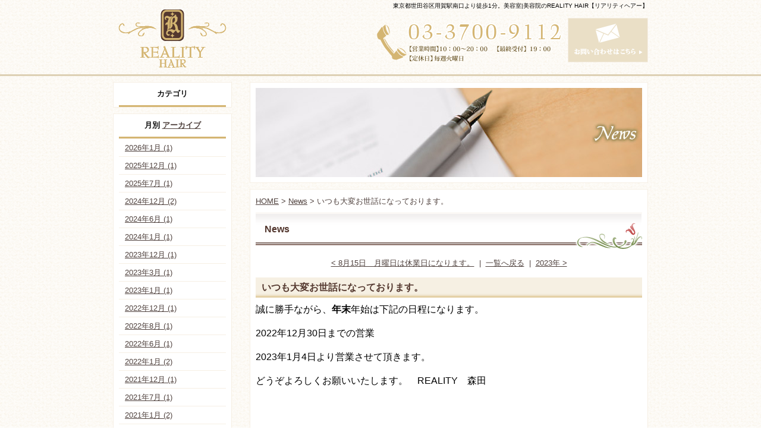

--- FILE ---
content_type: text/html; charset=UTF-8
request_url: http://www.reality-hair.com/news/2022/12/entry_639/
body_size: 17135
content:









<!DOCTYPE html PUBLIC "-//W3C//DTD XHTML 1.0 Strict//EN" "http://www.w3.org/TR/xhtml1/DTD/xhtml1-strict.dtd">
<html xmlns="http://www.w3.org/1999/xhtml" lang="ja" xml:lang="ja">
<head>
<meta http-equiv="Content-Type" content="text/html; charset=utf-8" />
<meta http-equiv="Content-Style-Type" content="text/css" />
<meta http-equiv="Content-Script-Type" content="text/javascript" />

<link rel="alternate" type="application/rss+xml" title="RSS 2.0" href="http://www.reality-hair.com/news/rss.xml" />

<meta name="description" content=" 世田谷区用賀駅南口より徒歩1分の美容室/美容院・大人の癒しを提供するヘアサロンRealityHair（リアリティヘアー）へ。天然ヒアルロン酸トリートメントをベースとしたパーマ、カラー、ヘッドスパトリートメントも好評です。男性のお客様(メンズスタイル)も大歓迎。" />
<meta name="keywords" content="美容院,美容室,用賀,世田谷" />
<title>いつも大変お世話になっております。 News 用賀(世田谷)駅徒歩1分の美容室・美容院｜リアリティヘアー【RealityHair】</title>


<link href="http://www.reality-hair.com/cmn/css/reset.css" rel="stylesheet" type="text/css" media="all" />
<link href="http://www.reality-hair.com/cmn/css/cmn.css" rel="stylesheet" type="text/css" media="all" />
<link href="http://www.reality-hair.com/cmn/css/main_menu.css" rel="stylesheet" type="text/css" media="all" />
<link href="http://www.reality-hair.com/cmn/css/side_menu.css" rel="stylesheet" type="text/css" media="all" />
<link href="http://www.reality-hair.com/mt-static/plugins/LightBoxAdd/css/lightbox.css" rel="stylesheet" type="text/css" media="all" />
<link href="http://www.reality-hair.com/cmn/css/print.css" rel="stylesheet" type="text/css" media="print" />
<link href="http://www.reality-hair.com/cmn/images/icon.ico" rel="shortcut icon" type="image/x-icon" />




<script type="text/javascript" src="http://www.reality-hair.com/cmn/js/mt.js" charset="utf-8"></script>
<script type="text/javascript" src="http://www.reality-hair.com/mt-static/plugins/LightBoxAdd/js/prototype.js" charset="utf-8"></script>
<script type="text/javascript" src="http://www.reality-hair.com/mt-static/plugins/LightBoxAdd/js/scriptaculous.js?load=effects" charset="utf-8"></script>
<script type="text/javascript" src="http://www.reality-hair.com/mt-static/plugins/LightBoxAdd/js/lightbox.js" charset="utf-8"></script>
<script type="text/javascript" src="http://www.reality-hair.com/cmn/js/smoothscroll.js" charset="utf-8"></script>


 

</head>
<body id="anchorTop">
<div id="container">
  
  <div id="header">
  
  <div id="headerTitle">
	<h1>東京都世田谷区用賀駅南口より徒歩1分。美容室|美容院のREALITY HAIR【リアリティヘアー】 </h1>
	<div id="headerAreaSub">
	  <p id="headerAddress"><a href="/inquiry/site/"><img src="/cmn/images/header_inquiry.gif" alt="03-3700-9112 【営業時間】10:00～20:00 【定休日】毎週火曜日 お問い合わせはこちら"></a></p>
	  <div id="headerSearch">
		
	  </div>
	</div>
	<div id="headerAreaLogo">
	  <a href="http://www.reality-hair.com/"><img src="http://www.reality-hair.com/cmn/images/logo.gif" alt=""></a>
	</div>
  </div>
  
</div>




  
  
  <div id="mainBg"><div id="main">
	<ul id="mainMenu">
  
</ul>




	
	<div id="catchArea"><img src="http://www.reality-hair.com/catch_image/upload_images/catch_news.jpg" alt="" id="catch" /></div>
	
		
	<div id="secondArea">
	  <div id="secondAreaBlogParts">

<div id="brogPartsCategory">
  <h3>カテゴリ</h3>
  
</div>




<div id="brogPartsMonthlyArchive">
  <h3>月別 <a href="http://www.reality-hair.com/news/archives.php">アーカイブ</a></h3>
  <ul>

	<li><a href="http://www.reality-hair.com/news/2026/01/">2026&#24180;1&#26376; (1)</a></li>



	<li><a href="http://www.reality-hair.com/news/2025/12/">2025&#24180;12&#26376; (1)</a></li>



	<li><a href="http://www.reality-hair.com/news/2025/07/">2025&#24180;7&#26376; (1)</a></li>



	<li><a href="http://www.reality-hair.com/news/2024/12/">2024&#24180;12&#26376; (2)</a></li>



	<li><a href="http://www.reality-hair.com/news/2024/06/">2024&#24180;6&#26376; (1)</a></li>



	<li><a href="http://www.reality-hair.com/news/2024/01/">2024&#24180;1&#26376; (1)</a></li>



	<li><a href="http://www.reality-hair.com/news/2023/12/">2023&#24180;12&#26376; (1)</a></li>



	<li><a href="http://www.reality-hair.com/news/2023/03/">2023&#24180;3&#26376; (1)</a></li>



	<li><a href="http://www.reality-hair.com/news/2023/01/">2023&#24180;1&#26376; (1)</a></li>



	<li><a href="http://www.reality-hair.com/news/2022/12/">2022&#24180;12&#26376; (1)</a></li>



	<li><a href="http://www.reality-hair.com/news/2022/08/">2022&#24180;8&#26376; (1)</a></li>



	<li><a href="http://www.reality-hair.com/news/2022/06/">2022&#24180;6&#26376; (1)</a></li>



	<li><a href="http://www.reality-hair.com/news/2022/01/">2022&#24180;1&#26376; (2)</a></li>



	<li><a href="http://www.reality-hair.com/news/2021/12/">2021&#24180;12&#26376; (1)</a></li>



	<li><a href="http://www.reality-hair.com/news/2021/07/">2021&#24180;7&#26376; (1)</a></li>



	<li><a href="http://www.reality-hair.com/news/2021/01/">2021&#24180;1&#26376; (2)</a></li>



	<li><a href="http://www.reality-hair.com/news/2020/12/">2020&#24180;12&#26376; (1)</a></li>



	<li><a href="http://www.reality-hair.com/news/2020/11/">2020&#24180;11&#26376; (1)</a></li>



	<li><a href="http://www.reality-hair.com/news/2020/08/">2020&#24180;8&#26376; (1)</a></li>



	<li><a href="http://www.reality-hair.com/news/2020/07/">2020&#24180;7&#26376; (1)</a></li>



	<li><a href="http://www.reality-hair.com/news/2020/04/">2020&#24180;4&#26376; (1)</a></li>



	<li><a href="http://www.reality-hair.com/news/2019/07/">2019&#24180;7&#26376; (1)</a></li>



	<li><a href="http://www.reality-hair.com/news/2018/12/">2018&#24180;12&#26376; (1)</a></li>



	<li><a href="http://www.reality-hair.com/news/2018/07/">2018&#24180;7&#26376; (1)</a></li>



	<li><a href="http://www.reality-hair.com/news/2018/05/">2018&#24180;5&#26376; (1)</a></li>



	<li><a href="http://www.reality-hair.com/news/2018/04/">2018&#24180;4&#26376; (1)</a></li>



	<li><a href="http://www.reality-hair.com/news/2018/01/">2018&#24180;1&#26376; (1)</a></li>



	<li><a href="http://www.reality-hair.com/news/2017/07/">2017&#24180;7&#26376; (1)</a></li>



	<li><a href="http://www.reality-hair.com/news/2016/07/">2016&#24180;7&#26376; (1)</a></li>



	<li><a href="http://www.reality-hair.com/news/2015/12/">2015&#24180;12&#26376; (1)</a></li>



	<li><a href="http://www.reality-hair.com/news/2015/07/">2015&#24180;7&#26376; (1)</a></li>



	<li><a href="http://www.reality-hair.com/news/2015/02/">2015&#24180;2&#26376; (2)</a></li>



	<li><a href="http://www.reality-hair.com/news/2014/12/">2014&#24180;12&#26376; (1)</a></li>



	<li><a href="http://www.reality-hair.com/news/2014/07/">2014&#24180;7&#26376; (2)</a></li>



	<li><a href="http://www.reality-hair.com/news/2014/03/">2014&#24180;3&#26376; (2)</a></li>



	<li><a href="http://www.reality-hair.com/news/2014/01/">2014&#24180;1&#26376; (2)</a></li>



	<li><a href="http://www.reality-hair.com/news/2013/12/">2013&#24180;12&#26376; (1)</a></li>



	<li><a href="http://www.reality-hair.com/news/2013/10/">2013&#24180;10&#26376; (1)</a></li>



	<li><a href="http://www.reality-hair.com/news/2013/07/">2013&#24180;7&#26376; (2)</a></li>



	<li><a href="http://www.reality-hair.com/news/2013/05/">2013&#24180;5&#26376; (4)</a></li>



	<li><a href="http://www.reality-hair.com/news/2013/04/">2013&#24180;4&#26376; (1)</a></li>



	<li><a href="http://www.reality-hair.com/news/2013/01/">2013&#24180;1&#26376; (1)</a></li>



	<li><a href="http://www.reality-hair.com/news/2012/11/">2012&#24180;11&#26376; (1)</a></li>



	<li><a href="http://www.reality-hair.com/news/2012/10/">2012&#24180;10&#26376; (1)</a></li>



	<li><a href="http://www.reality-hair.com/news/2012/07/">2012&#24180;7&#26376; (1)</a></li>



	<li><a href="http://www.reality-hair.com/news/2012/06/">2012&#24180;6&#26376; (1)</a></li>



	<li><a href="http://www.reality-hair.com/news/2012/04/">2012&#24180;4&#26376; (2)</a></li>



	<li><a href="http://www.reality-hair.com/news/2012/03/">2012&#24180;3&#26376; (1)</a></li>



	<li><a href="http://www.reality-hair.com/news/2012/02/">2012&#24180;2&#26376; (1)</a></li>



	<li><a href="http://www.reality-hair.com/news/2012/01/">2012&#24180;1&#26376; (3)</a></li>



	<li><a href="http://www.reality-hair.com/news/2011/12/">2011&#24180;12&#26376; (3)</a></li>



	<li><a href="http://www.reality-hair.com/news/2011/09/">2011&#24180;9&#26376; (1)</a></li>



	<li><a href="http://www.reality-hair.com/news/2011/07/">2011&#24180;7&#26376; (3)</a></li>



	<li><a href="http://www.reality-hair.com/news/2011/05/">2011&#24180;5&#26376; (1)</a></li>



	<li><a href="http://www.reality-hair.com/news/2011/04/">2011&#24180;4&#26376; (1)</a></li>



	<li><a href="http://www.reality-hair.com/news/2011/03/">2011&#24180;3&#26376; (1)</a></li>



	<li><a href="http://www.reality-hair.com/news/2011/02/">2011&#24180;2&#26376; (1)</a></li>

  </ul>
</div>



 


<div id="brogPartsEntry">
  <h3 class="widget-header">最近のエントリー</h3>
  <ul class="widget-list">

	<li class="widget-list-item"><a href="http://www.reality-hair.com/news/2026/01/entry_652/">2026</a></li>



	<li class="widget-list-item"><a href="http://www.reality-hair.com/news/2025/12/entry_650/">2025年　12月30日までの営業です</a></li>



	<li class="widget-list-item"><a href="http://www.reality-hair.com/news/2025/07/entry_649/">おかげさまで19周年になりました</a></li>



	<li class="widget-list-item"><a href="http://www.reality-hair.com/news/2024/12/entry_648/">2025　謹んで新年のご挨拶を申し上げます</a></li>



	<li class="widget-list-item"><a href="http://www.reality-hair.com/news/2024/12/entry_647/">2024年末は30日までの営業になります</a></li>

  </ul>
</div>





</div>


 	  <ul id="sideMenu">
  
  
  <li><a href="/company/" id="sideMenu1">Salon Info</a></li>
  
  
  <li><a href="/concept/" id="sideMenu2">Concept</a></li>
  
  
  <li><a href="/staff/" id="sideMenu3">Staff</a></li>
  
  
  <li><a href="/menu/" id="sideMenu4">Menu</a></li>
  
  
  <li><a href="/recommend/menu/" id="sideMenu5">Recommend Menu</a></li>
  
  
  <li><a href="/item/" id="sideMenu6">Item</a></li>
  
  
  <li><a href="/gallery/" id="sideMenu7">Style Gallery</a></li>
  
  
  <li><a href="/inquiry/site/" id="sideMenu8">Contact</a></li>
  
</ul>

<div id="freeHtml">
  
  <ul class="sideLink">
	<li><a href="/model/" class="model">サロンモデル募集中です</a></li>
	<li><a href="/coupon/" class="coupon">ご新規様限定の<br>お得なクーポン情報をお知らせ</a></li>
	<li><a href="/volunteer/" class="recruit">本気でハゲたくないと思っている男性必読!</a></li>
	<li><a href="/column/" class="column">毛髪の秘密やヘアケア等の情報満載</a></li>
	<li><a href="/healthy/" class="healthy">健康に関するいろんな情報をお届けします</a></li>
	<li><a href="/words/" class="word"> マイケルと日々のあれこれ・・・。</a></li>

</ul>
  
  <div class="sideSalon">
〒158-0096<br>
世田谷区玉川台2-22-20<br>
イイダアネックス2F<br>
Tel. 03-3700-9112<br>
<br>
【営業時間】10:00-20:00<br>
【最終受付】19:00<br>
【定休日】毎週火曜日<br>
<br>
・用賀駅より徒歩1分<br>
・コインパーキング有<br>
・ジョナサン同ビル内2F<br>
・各種クレジット取り扱い<br>
<br>
<img src="/cmn/images/second_area_company_qr.gif" alt="Mobile Site">
</div>
  
</div>







   	</div>
	
	<div id="thirdArea">
	  
	  	  
	</div>
	
	<div id="contents">
	  <div id="categoryBlog">
		<p class="pankuzu"><a href="http://www.reality-hair.com/">HOME</a> &gt; <a href="http://www.reality-hair.com/news/">News</a> &gt; いつも大変お世話になっております。</p>
		
		<h2>News</h2>
		<p class="nextPrevious"><a href="http://www.reality-hair.com/news/2022/08/entry_638/">&lt;&nbsp;8月15日　月曜日は休業日になります。</a>&nbsp;&nbsp;|&nbsp;&nbsp;<a href="http://www.reality-hair.com/news/">一覧へ戻る</a>&nbsp;&nbsp;|&nbsp;&nbsp;<a href="http://www.reality-hair.com/news/2023/01/entry_640/">2023年&nbsp;&gt;</a></p>
		
<h3 id="entry-639">いつも大変お世話になっております。</h3>


<div class="entryBody">
  

  
  <span style="color: rgb(0, 0, 0); font-family: Arial, &quot;Hiragino Kaku Gothic ProN&quot;, sans-serif; font-size: 16px;">誠に勝手ながら、<b>年末</b></span><span style="color: rgb(0, 0, 0); font-family: Arial, &quot;Hiragino Kaku Gothic ProN&quot;, sans-serif; font-size: 16px;">年始は下記の日程になります。</span><div><font color="#000000" face="Arial, Hiragino Kaku Gothic ProN, sans-serif"><span style="font-size: 16px;"><br /></span></font></div><div><font color="#000000" face="Arial, Hiragino Kaku Gothic ProN, sans-serif"><span style="font-size: 16px;">2022年12月30日までの営業</span></font></div><div><font color="#000000" face="Arial, Hiragino Kaku Gothic ProN, sans-serif"><span style="font-size: 16px;"><br /></span></font></div><div><font color="#000000" face="Arial, Hiragino Kaku Gothic ProN, sans-serif"><span style="font-size: 16px;">2023年1月4日より営業させて頂きます。</span></font></div><div><font color="#000000" face="Arial, Hiragino Kaku Gothic ProN, sans-serif"><span style="font-size: 16px;"><br /></span></font></div><div><font color="#000000" face="Arial, Hiragino Kaku Gothic ProN, sans-serif"><span style="font-size: 16px;">どうぞよろしくお願いいたします。　REALITY　森田</span></font></div><div><font color="#000000" face="Arial, Hiragino Kaku Gothic ProN, sans-serif"><span style="font-size: 16px;"><br /></span></font></div><div><font color="#000000" face="Arial, Hiragino Kaku Gothic ProN, sans-serif"><span style="font-size: 16px;"><br /></span></font></div><div><font color="#000000" face="Arial, Hiragino Kaku Gothic ProN, sans-serif"><span style="font-size: 16px;"><br /></span></font> <div><span style="color: rgb(0, 0, 0); font-family: Arial, &quot;Hiragino Kaku Gothic ProN&quot;, sans-serif; font-size: 16px;"><br /></span></div><div><span style="color: rgb(0, 0, 0); font-family: Arial, &quot;Hiragino Kaku Gothic ProN&quot;, sans-serif; font-size: 16px;"><br /></span></div></div>
  
</div>
<br class="clear" />


<div class="hr01"></div>

<p>
</p>

<p>

</p>
<div class="hr01"></div>

<p class="entryMeta">
  
  (<a class="fn url" href="http://www.reality-hair.com">RealityHair</a>) 
  
  <abbr title="2022-12-12T08:59:32+09:00">2022&#24180;12&#26376;12&#26085; 08:59</abbr>
  
  
  
  
</p>

<div class="hr01"></div>


		


		


		<p class="nextPrevious"><a href="http://www.reality-hair.com/news/2022/08/entry_638/">&lt;&nbsp;8月15日　月曜日は休業日になります。</a>&nbsp;&nbsp;|&nbsp;&nbsp;<a href="http://www.reality-hair.com/news/">一覧へ戻る</a>&nbsp;&nbsp;|&nbsp;&nbsp;<a href="http://www.reality-hair.com/news/2023/01/entry_640/">2023年&nbsp;&gt;</a></p>
		
		
		
		
		
		
		
		
		<p class="anchorTop"><a href="#anchorTop">このページのトップへ</a></p>
	  </div>
	</div>
  </div>
  <br class="clear" />
  </div>
  <div id="footer">
	
	<div id="footerCopyrightArea">



<p id="footerMenu">&nbsp;|&nbsp;<a href="/">Home</a>&nbsp;|&nbsp;<a href="/company/">Salon Info</a>&nbsp;|&nbsp;<a href="/concept/">Concept</a>&nbsp;|&nbsp;<a href="/staff/">Staff</a>&nbsp;|&nbsp;<a href="/menu/">Menu</a>&nbsp;|&nbsp;<a href="/recommend/menu/">Recommend Menu</a>&nbsp;|&nbsp;<a href="/item/">Item</a>&nbsp;|&nbsp;<a href="/gallery/">Style Gallery</a>&nbsp;|&nbsp;<a href="/news/">News<br></a>&nbsp;|&nbsp;<a href="/coupon/">Coupon</a>&nbsp;|&nbsp;<a href="/column/">Hair Care Column</a>&nbsp;|&nbsp;<a href="/healthy/">Healthy Column</a>&nbsp;|&nbsp;<a href="/words/">Beauty Column</a>&nbsp;|&nbsp;<a href="/voice/">Voice</a>&nbsp;|&nbsp;<a href="/inquiry/site/">Contact</a>&nbsp;|&nbsp;<a href="/privacy_policy/">Privacy Policy</a>&nbsp;|</p>

</mt:Entries>


 	<p id="footerFree"><a href="/inquiry/site/"><img src="/cmn/images/footer_inquiry.gif" alt="03-3700-9112 【営業時間】10:00～20:00 【定休日】毎週火曜日 お問い合わせはこちら"></a></p>








  
  


<p id="copyright">Copyright(C) 世田谷区用賀の美容室 / ヘアサロン/ Reality Hair. All rights reserved.</p>




</div>



	
  </div>
</div>

<script type="text/javascript">

  var _gaq = _gaq || [];
  _gaq.push(['_setAccount', 'UA-6121809-30']);
  _gaq.push(['_trackPageview']);

  (function() {
    var ga = document.createElement('script'); ga.type = 'text/javascript'; ga.async = true;
    ga.src = ('https:' == document.location.protocol ? 'https://ssl' : 'http://www') + '.google-analytics.com/ga.js';
    var s = document.getElementsByTagName('script')[0]; s.parentNode.insertBefore(ga, s);
  })();

</script>




</body>
</html>


--- FILE ---
content_type: text/css
request_url: http://www.reality-hair.com/cmn/css/cmn.css
body_size: 34531
content:
@charset "utf-8";					/*使用する文字コード*/
/* サイト共通要素 */

/* ==================== タグの初期設定 ==================== */
BODY{
	background-color:#ffffff;
	background-image:url(../images/body_bg.gif);
	background-position:center top;
	background-repeat:repeat;
	color:#50423e;
}
/* 管理画面 WYSIWYG プレビュー用にBODYの背景をリセット */
BODY#editor{
	margin:5px;
	background:none;
}

H1,
H2,
H3,
H4,
H5,
H6{
	font-weight:bold;
}
H1{
	font-weight:normal;
	font-size:x-small;
	color:#000000;
	text-align:right;
}
H2,
H3,
H4,
H5,
H6{
	font-size:medium;
}
P,
TD,
TH,
LI,
INPUT,
TEXTAREA,
BODY#editor,
DIV.entryBody,
DIV.entryMore{
	font-size:small;
}
A,
A:visited{
	color:#50423e;
	text-decoration:underline;
}
A:hover{
	text-decoration:none;
}



/* ==================== サイト全体 レイアウト ==================== */
/* ========== 全体枠 ========== */
DIV#container{
	width:100%;
	margin:0px;
	padding:0px;
}

/* ========== ヘッダー ========== */
DIV#header{
	width:100%;
	border-bottom:3px solid #ddd0b4;
	margin-bottom:10px;
}
DIV#header:after{ content: ""; display: block; clear: both; height: 0; visibility: hidden; }
DIV#header { min-height: 1px; _height: 1px; }

/* Hides from IE-mac \*/
* html DIV#header { height: 1%; }
DIV#header { display: block; }
/* End hide from IE-mac */

DIV#header DIV#headerTitle{
	width:900px;
	margin:0px auto 0px auto;
	padding:0px;
}
DIV#header H1{
	padding:5px 0px 0px 0px;
	line-height:100%;
}
DIV#header DIV#headerAreaSub{
	float:right;
	text-align:right;
	margin-top:15px;
}
DIV#header P#headerAddress{
	color:#FFFFFF;
	font-size:10pt;
}
DIV#header DIV#headerSearch{}
DIV#header DIV#headerSearch DIV#googleSearch{
	margin:15px 0px 5px 0px;
	padding:5px 5px 0px 0px;
	width:290px;
	background-image:url(../images/header_gsearch_bg.gif);
	background-position:left top;
	background-repeat:no-repeat;
}
DIV#header DIV#headerSearch DIV#googleSearch FORM{
	padding:0px 5px 5px 0px;
	background-image:url(../images/header_gsearch_footer_bg.gif);
	background-position:left bottom;
	background-repeat:no-repeat;
}
DIV#header DIV#headerSearch INPUT.text{
	width:120px;
}
DIV#header DIV#headerSearch INPUT.submit{
	width:45px;
}
DIV#header DIV#headerSearch INPUT{
}
DIV#header DIV#headerAreaLogo{
	margin-bottom:10px;
}


/* ========== メインメニュー + キャッチ画像 + セカンドエリア + コンテンツ 枠 ========== */
DIV#mainBg{
	width:900px;
	margin:0px auto 0px auto;
	/* グラデーション + 影 の背景を上部だけに表示
	background-image:url(../images/flame_gradation_bg.gif);
	background-position:center top;
	background-repeat:no-repeat;
	min-height:500px; */
}
DIV#main{
	/* メインメニュー + キャッチ画像 + セカンドエリア + コンテンツ 枠 の共通の余白を設定 */
	padding:0px;
}


/* ========== 2カラム, 3カラム 設定 ========== */
/* { 2カラム, secondArea 右 
DIV#catchArea{
	float:left;
}
DIV#secondArea{
	float:right;
}
DIV#thirdArea{
	display:none;
}
DIV#contents{
	float:left;
}
 2カラム, secondArea 右 } */

/* { 2カラム secondArea 左 */
DIV#catchArea{
	float:right;
}
DIV#secondArea{
	float:left;
}
DIV#thirdArea{
	display:none;
}
DIV#contents{
	float:right;
}
/* 2カラム secondArea 左 } */

/* { 3カラム 画像 長, thirdArea 左, secondArea 右 
DIV#catchArea{
}
DIV#secondArea{
	float:right;
}
DIV#thirdArea{
	float:left;
}
DIV#contents{
	float:left;
}
 3カラム 画像 長, thirdArea 左, secondArea 右 } */

/* { 3カラム 画像 短, thirdArea 左, secondArea 右 
DIV#catchArea{
	float:left;
}
DIV#secondArea{
	float:right;
}
DIV#thirdArea{
	float:left;
}
DIV#contents{
	float:left;
}
 3カラム 画像 短, thirdArea 左, secondArea 右 } */

/* { 3カラム 画像 短, thirdArea 左, secondArea 右 
DIV#catchArea{
	float:right;
}
DIV#secondArea{
	float:left;
}
DIV#thirdArea{
	float:right;
}
DIV#contents{
	float:left;
}
 3カラム 画像 短, thirdArea 左, secondArea 右 } */

/* { 3カラム 画像 長, thirdArea 左, secondArea 右 
DIV#catchArea{
}
DIV#secondArea{
	float:left;
}
DIV#thirdArea{
	float:right;
}
DIV#contents{
	float:left;
}
 3カラム 画像 短, thirdArea 左, secondArea 右 } */



/* ========== メインメニュー ========== */
UL#mainMenu{
	display:none;
}

/* ========== サイドメニュー（画像） ========== */
/* 背景画像は main_menu.css にて、MTのエントリーから読込 */
UL#sideMenu LI,
UL#sideMenu LI A{
	height:50px; /* 高さはUL,LI,Aそれぞれに設定 */
}
UL#sideMenu{
	margin:0px 0px 10px 0px;
	padding:0px;
	background-color:#ffffff;
}
UL#sideMenu LI{
	list-style-type:none;/*Netscapeでは、表示エリア外に設定してもリストの「・」が残ってしまうための対応*/
	font-size:0.1em;/* IEでは「文字の高さ×liの数」の余白があいてしまう。余白があかないように設定 */
}
UL#sideMenu A{
	display:block;
	text-indent:-999em;/* 文字を表示エリア外に移動 */
	text-decoration:none;/* firefoxでは下線がされてしまう問題を修正 */
	background-position:center center;
	overflow:hidden;
	outline:none;
}

/* ========== キャッチ画像 ========== */
DIV#catchArea{
	width:650px;
	border:1px solid #f6efe4;
	padding:9px;
	background-color:#FFFFFF;
	margin-bottom:10px;
}


/* ========== キャッチ画像・メインメニュー下 シャドウ ========== */
DIV#secondArea,
DIV#thirdArea,
DIV#contents{
}



/* ========== セカンドエリア ========== */
DIV#secondArea{
	width:200px;
	margin:0px;
	padding:0px 0px 10px 0px;
}



/* ========== サードエリア ========== */
DIV#thirdArea{}



/* ---------- サブメニュー ---------- */
/* ----- 背景画像 ----- */
DIV#secondArea DIV#subMenu,
DIV#secondArea DIV#freeSpace,
DIV#secondArea DIV#banner,
DIV#secondArea DIV#qrcode,
DIV#secondArea DIV#case{
	margin-bottom:10px;
	border:1px solid #f6efe4;
	padding:0px 9px 0px 9px;
	background-color:#FFFFFF;
}
/* ----- タイトル ----- */
DIV#secondArea DIV#subMenu DIV.title,
DIV#secondArea DIV#freeSpace DIV.title,
DIV#secondArea DIV#banner DIV.title,
DIV#secondArea DIV#qrcode DIV.title,
DIV#secondArea DIV#case DIV.title,
DIV#secondArea DIV#brogPartsTagCloud DIV.title_tag{
	background-position:left top;
	background-repeat:no-repeat;
	height:44px;
}
/* ----- コンテンツの余白 ----- */
DIV#secondArea P,
DIV#secondArea SELECT,
DIV#secondArea DIV.entryBody,
DIV#secondArea DIV#freeSpace H3{
	margin:5px 10px 5px 10px;
}
/* ---------- サブメニュー ---------- */
DIV#secondArea DIV#subMenu DIV.title{
	background-image:url(../images/second_area_title_menu.gif);
}
/* ---------- サブメニュー ---------- */
DIV#secondArea DIV#subMenu UL{
	width:100%;/* IEの表示バグのため、widthを設定 */
	margin:0px;
	padding:0px;
}
DIV#secondArea DIV#subMenu LI{
	margin:0px;
	padding:0px;
	list-style-type:none;
	font-weight:bold;
	border-top:1px solid #f6efe4;
}
DIV#secondArea DIV#subMenu LI A{
	display:block;
	margin:0px;
	padding:5px 10px 5px 10px;
	text-decoration:none;
	color:#2B1D13;
}
DIV#secondArea DIV#subMenu LI A:hover{
	color:#AB9E8E;
}
/* ---------- フリースペース ---------- */
DIV#secondArea DIV#freeSpace{}
DIV#secondArea DIV#freeSpace DIV.title{
	background-image:url(../images/second_area_title_free.gif);
}
DIV#secondArea DIV#freeSpace DIV.entryBody{
	padding-bottom:10px;
}
/* ---------- バナー ---------- */
DIV#secondArea DIV#banner{
	text-align:center;
}
DIV#secondArea DIV#banner DIV.title{
	background-image:url(../images/second_area_title_banner.gif);
}
DIV#secondArea DIV#banner IMG{
	margin:5px auto 5px auto;
}
DIV#secondArea DIV#banner P{
	text-align:left;
}
/* ---------- QRコード ---------- */
DIV#secondArea DIV#qrcode{
	text-align:center;
}
DIV#secondArea DIV#qrcode DIV.title{
	background-image:url(../images/second_area_title_mobile.gif);
}
DIV#secondArea DIV#qrcode IMG{
	margin:5px auto 5px auto;
}
/* ---------- 事例集 ---------- */
DIV#secondArea DIV#case DIV.title{
	background-image:url(../images/second_area_title_case.gif);
}
DIV#secondArea DIV#case UL{
	width:100%;/* IEの表示バグのため、widthを設定 */
	margin:0px;
	padding:0px;
}
DIV#secondArea DIV#case LI{
	margin:0px;
	padding:0px;
	list-style-type:none;
	background-image:url(../images/second_area_hr.gif);
	background-position:center top;
	background-repeat:no-repeat;
	font-weight:bold;
}
DIV#secondArea DIV#case LI A{
	display:block;
	margin:0px;
	padding:5px 10px 5px 10px;
	text-decoration:none;
	color:#2B1D13;
}
DIV#secondArea DIV#case LI A:hover{
	color:#AB9E8E;
}
/* ---------- フリーHTML ---------- */
DIV#secondArea DIV#freeHtml UL.sideLink{
	padding:0px;
	margin:0px;
	list-style:none;
}
DIV#secondArea DIV#freeHtml UL.sideLink LI{
	padding-bottom:10px;
}
DIV#secondArea DIV#freeHtml UL.sideLink LI A{
	display:block;
	width:180px;
	border:1px solid #f6efe4;
	background-color:#FFFFFF;
	background-position:top center;
	background-repeat:no-repeat;
	padding:130px 9px 6px 9px;
	font-size:x-small;
	text-align:center;
	text-decoration:none;
}
DIV#secondArea DIV#freeHtml UL.sideLink LI A:hover{
	color:#d4b572;
}
DIV#secondArea DIV#freeHtml UL.sideLink LI A.coupon{
	background-image:url(../images/second_area_coupon.gif);
}
DIV#secondArea DIV#freeHtml UL.sideLink LI A.column{
	background-image:url(../images/second_area_column.gif);
}
DIV#secondArea DIV#freeHtml UL.sideLink LI A.word{
	background-image:url(../images/second_area_word.gif);
}
DIV#secondArea DIV#freeHtml UL.sideLink LI A.recruit{
	background-image:url(../images/second_area_scalpcare.gif);
}
DIV#secondArea DIV#freeHtml UL.sideLink LI A.healthy{
	background-image:url(../images/second_area_healthy.gif);
}
DIV#secondArea DIV#freeHtml UL.sideLink LI A.model{
	background-image:url(http://www.reality-hair.com/upload_images/second_area_model.gif);
}

DIV#secondArea DIV#freeHtml DIV.sideSalon{
	border:1px solid #f6efe4;
	background-color:#FFFFFF;
	background-image:url(../images/second_area_company_logo.gif);
	background-position:top center;
	background-repeat:no-repeat;
	padding:90px 9px 9px 9px;
	font-size:x-small;
	text-align:center;
	color:#666666;
	line-height:150%;
}


/* ---------- ブログパーツ・カスタムパーツ ---------- */
DIV#secondArea DIV#secondAreaBlogParts,
DIV#secondArea DIV#secondAreaCustomParts,
DIV#secondArea DIV#secondAreaDuplicate01Parts{}

DIV#secondArea DIV#brogPartsCategory H3,
DIV#secondArea DIV#brogPartsCalendar H3,
DIV#secondArea DIV#brogPartsTagCloud H3,
DIV#secondArea DIV#brogPartsMonthlyArchiveDrop H3,
DIV#secondArea DIV#brogPartsMonthlyArchive H3,
DIV#secondArea DIV#brogPartsEntry H3,
DIV#secondArea DIV#brogPartsComment H3,
DIV#secondArea DIV#brogPartsAuthor H3,
DIV#secondArea DIV#customPartsCategory H3,
DIV#secondArea DIV#customPartsComment H3,
DIV#secondArea DIV#duplicateEntryList H3,
DIV#secondArea DIV#duplicateCategoryEntryList H3{
	padding:10px 0px;
	font-size:small;
	color:#111111;
	text-align:center;
	background-color:#FFFFFF;
	border-bottom:3px solid #d4b572;
}

/* ---------- UL ---------- */
DIV#secondArea DIV#brogPartsCategory UL,
DIV#secondArea DIV#brogPartsCalendar UL,
DIV#secondArea DIV#brogPartsTagCloud UL,
DIV#secondArea DIV#brogPartsMonthlyArchiveDrop UL,
DIV#secondArea DIV#brogPartsMonthlyArchive UL,
DIV#secondArea DIV#brogPartsEntry UL,
DIV#secondArea DIV#brogPartsComment UL,
DIV#secondArea DIV#brogPartsAuthor UL,
DIV#secondArea DIV#customPartsCategory UL,
DIV#secondArea DIV#customPartsComment UL,
DIV#secondArea DIV#duplicateEntryList UL,
DIV#secondArea DIV#duplicateCategoryEntryList UL{
	width:100%;/* IEの表示バグのため、widthを設定 */
	margin:0px;
	padding:0px;
}
DIV#secondArea DIV#brogPartsCategory LI,
DIV#secondArea DIV#brogPartsCalendar LI,
DIV#secondArea DIV#brogPartsTagCloud LI,
DIV#secondArea DIV#brogPartsMonthlyArchiveDrop LI,
DIV#secondArea DIV#brogPartsMonthlyArchive LI,
DIV#secondArea DIV#brogPartsEntry LI,
DIV#secondArea DIV#brogPartsComment LI,
DIV#secondArea DIV#brogPartsAuthor LI,
DIV#secondArea DIV#customPartsCategory LI,
DIV#secondArea DIV#customPartsComment LI,
DIV#secondArea DIV#duplicateEntryList LI,
DIV#secondArea DIV#duplicateCategoryEntryList LI{
	margin:0px;
	padding:5px 10px 5px 10px;
	border-top:1px solid #f6efe4;
	list-style-type:none;
}
DIV#secondArea DIV#brogPartsCategory LI LI,
DIV#secondArea DIV#brogPartsCalendar LI LI,
DIV#secondArea DIV#brogPartsTagCloud LI LI,
DIV#secondArea DIV#brogPartsMonthlyArchiveDrop LI LI,
DIV#secondArea DIV#brogPartsMonthlyArchive LI LI,
DIV#secondArea DIV#brogPartsEntry LI LI,
DIV#secondArea DIV#brogPartsComment LI LI,
DIV#secondArea DIV#brogPartsAuthor LI LI,
DIV#secondArea DIV#customPartsCategory LI LI,
DIV#secondArea DIV#customPartsComment LI LI,
DIV#secondArea DIV#duplicateEntryList LI LI,
DIV#secondArea DIV#duplicateCategoryEntryList LI LI{
	background-image:url(../images/li_bg.gif);
	background-position:5px 12px;
	background-repeat:no-repeat;
	padding-left:1em;
	border:none;
}
/* ---------- 各パーツの設定 ---------- */
DIV#secondArea DIV#brogPartsCategory,
DIV#secondArea DIV#brogPartsCalendar,
DIV#secondArea DIV#brogPartsTagCloud,
DIV#secondArea DIV#brogPartsMonthlyArchiveDrop,
DIV#secondArea DIV#brogPartsMonthlyArchive,
DIV#secondArea DIV#brogPartsEntry,
DIV#secondArea DIV#brogPartsComment,
DIV#secondArea DIV#brogPartsAuthor,
DIV#secondArea DIV#customPartsCategory,
DIV#secondArea DIV#customPartsComment,
DIV#secondArea DIV#duplicateEntryList,
DIV#secondArea DIV#duplicateCategoryEntryList{
	margin-bottom:10px;
	border:1px solid #f6efe4;
	background-color:#FFFFFF;
	padding:0px 9px;
}

DIV#secondArea DIV#brogPartsCategory{}
DIV#secondArea DIV#brogPartsTagCloud{}
DIV#secondArea DIV#brogPartsTagCloud .rank-1{
	font-size: 1.75em;
}
DIV#secondArea DIV#brogPartsTagCloud .rank-2{
	font-size: 1.75em;
}
DIV#secondArea DIV#brogPartsTagCloud .rank-3{
	font-size: 1.625em;
}
DIV#secondArea DIV#brogPartsTagCloud .rank-4{
	font-size: 1.5em;
}
DIV#secondArea DIV#brogPartsTagCloud .rank-5{
	font-size: 1.375em;
}
DIV#secondArea DIV#brogPartsTagCloud .rank-6{
	font-size: 1.25em;
}
DIV#secondArea DIV#brogPartsTagCloud .rank-7{
	font-size: 1.125em;
}
DIV#secondArea DIV#brogPartsTagCloud .rank-8{
	font-size: 1em;
}
DIV#secondArea DIV#brogPartsTagCloud .rank-9{
	font-size: 0.95em;
}
DIV#secondArea DIV#brogPartsTagCloud .rank-10{
	font-size: 0.9em;
}
DIV#secondArea DIV#brogPartsMonthlyArchiveDrop{}
DIV#secondArea DIV#brogPartsMonthlyArchive{}
DIV#secondArea DIV#brogPartsEntry{}
DIV#secondArea DIV#brogPartsComment{}
DIV#secondArea DIV#brogPartsAuthor{}
DIV#secondArea DIV#customPartsCategory{}
DIV#secondArea DIV#customPartsComment{}
DIV#secondArea DIV#duplicateEntryList{}
DIV#secondArea DIV#duplicateCategoryEntryList{}



/* ========== コンテンツ ========== */
DIV#contents{
	width:650px;
	padding:10px 10px 0px 10px;
	margin:0px 0px 10px 0px;
	background-image:url(../images/contents_bg.gif);
	background-repeat:repeat-y;
	background-position:top center;
	border-top:1px solid #f6efe4;
	border-bottom:1px solid #f6efe4;
}
BODY#editor,/* 管理画面 WYSIWYG プレビュー用設定 */
DIV#contents{}



/* ========== フッター ========== */
DIV#footer{
	border-top:1px solid #ffffff;
	background-color:#f6efe4;
	padding:15px 0px 15px 0px;
}
DIV#footer:after{ content: ""; display: block; clear: both; height: 0; visibility: hidden; }
DIV#footer { min-height: 1px; _height: 1px; }

/* Hides from IE-mac \*/
* html DIV#footer { height: 1%; }
DIV#footer { display: block; }
/* End hide from IE-mac */

/* ---------- フッター copyright エリア ---------- */
DIV#footer DIV#footerCopyrightArea{
	width:900px;
	margin:0px auto 0px auto;
	padding:0px 0px 0px 0px;
}

/* ---------- フッターメニュー ---------- */
DIV#footer P#footerMenu{
	float:left;
	width:540px;
	text-align:left;
	margin-bottom:15px;

	line-height:150%;
}

/* ---------- フッター copyright 付メニュー ---------- */
DIV#footer P#footerFree{
	float:right;
	width:360px;

	margin-bottom:10px;
}
DIV#footer P#footerSiteLink{
	float:right;
	width:300px;
	text-align:right;
	margin-bottom:10px;
}

/* ---------- copyright ---------- */
DIV#footer P#copyright{
	float:left;
	width:540px;
}

BR.clear,
DIV.clear{
	clear:both;
}



/* ==================== サイト全体 装飾 ==================== */
/* ========== セカンドエリア ========== */
/* ---------- 見出し ---------- */
DIV#secondArea H2,
DIV#secondArea H3,
DIV#secondArea H4,
DIV#secondArea H5,
DIV#secondArea H6,
DIV#secondArea TD,
DIV#secondArea TH,
DIV#secondArea LI,
DIV#secondArea P{
	font-size:small;
}
DIV#secondArea TD,
DIV#secondArea TH,
DIV#secondArea LI,
DIV#secondArea P{
	line-height:150%;
}
/* ========== コンテンツ ========== */
/* ---------- 見出し ---------- */
BODY#editor,
BODY#editor H2,
BODY#editor H3,
BODY#editor H4,
BODY#editor H5,
BODY#editor H6,
BODY#editor P,
BODY#editor TD,
BODY#editor TH,
BODY#editor LI,
BODY#editor DIV.entryBody,
BODY#editor DIV.EntryMore,
DIV#contents H2,
DIV#contents H3,
DIV#contents H4,
DIV#contents H5,
DIV#contents H6,
DIV#contents P,
DIV#contents TD,
DIV#contents TH,
DIV#contents LI,
DIV#contents DIV.entryBody,
DIV#contents DIV.EntryMore{
	line-height:150%;
}
BODY#editor P,
BODY#editor OL,
BODY#editor UL,
BODY#editor TABLE,
DIV#contents P,
DIV#contents OL,
DIV#contents UL,
DIV#contents TABLE{
	margin-bottom:15px;
}
BODY#editor H1,
BODY#editor H2,
BODY#editor H3,
BODY#editor H4,
BODY#editor H5,
BODY#editor H6,
DIV#contents H1,
DIV#contents H2,
DIV#contents H3,
DIV#contents H4,
DIV#contents H5,
DIV#contents H6{
	margin-bottom:10px;
}

BODY#editor H2,
DIV#contents H2{
	background-image:url(../images/h2_bg.gif);
	background-position:right top;
	background-repeat:no-repeat;
	padding:15px 25px 15px 15px;
	color:#53372e;
	height:34px;
	border-top:1px solid #f6efe4;
}
BODY#editor A.rss H2,
DIV#contents A.rss H2{
	background-image:url(../images/h2_rss_bg.gif);
	padding-right:32px;
}
BODY#editor A.rss,
DIV#contents A.rss{
	text-decoration:none;

}
BODY#editor A:hover.rss,
DIV#contents A:hover.rss{
	text-decoration:none;
}
BODY#editor H3,
DIV#contents H3{
	background-image:url(../images/h3_bg.gif);
	background-position:left bottom;
	background-repeat:repeat-x;
	background-color:#f6f0e3;
	padding:5px 10px 5px 10px;
	color:#53372e;
}
BODY#editor H4,
DIV#contents H4{
	background-image:url(../images/h4_bg.gif);
	background-position:left top;
	background-repeat:no-repeat;
	padding:1px 0px 2px 20px;
	color:#AF8F4C;
	font-size:small;
}
BODY#editor UL.date,
DIV#contents UL.date{
	margin-top:0px;
	margin-right:0px;
	margin-left:0px;
	padding:0px;
}
BODY#editor UL.date LI,
DIV#contents UL.date LI{
	margin:0px;
	list-style-type:none;
	text-indent:-5.5em;
	padding:0px 0px 0px 5.5em;
}
BODY#editor TH,
BODY#editor TD,
DIV#contents TH,
DIV#contents TD{
	border:1px solid #e5ded4;
	padding:5px;
}
BODY#editor TH,
DIV#contents TH{
	background-color:#f1efee;
}

BODY#editor H2.rss A,
DIV#contents H2.rss A{
	display:block;
	text-decoration:none;
}
BODY#editor P.pankuzu,
DIV#contents P.pankuzu{
	margin-bottom:10px;
}
BODY#editor .fontXLarge,
DIV#contents .fontXLarge{
	font-size:large;
}
BODY#editor .fontLarge,
DIV#contents .fontLarge{
	font-size:medium;
}
BODY#editor .fontSmall,
DIV#contents .fontSmall{
	font-size:x-small;
}
BODY#editor .fontMedium,
DIV#contents .fontMedium{
	font-size:small;
}
BODY#editor .fontXSmall,
DIV#contents .fontXSmall{
	font-size:xx-small;
}
BODY#editor input.text,
DIV#contents input.text{
	width:300px;
}
DIV#contents INPUT.textShort{
	width:50px;
}
BODY#editor TEXTAREA,
DIV#contents TEXTAREA{
	width:430px;
	height:15em;
}
BODY#editor .caution,
DIV#contents .caution{
	color:#EE0000;
}
BODY#editor P.price,
DIV#contents P.price{
	font-size:medium;
	text-align:right;
	font-weight:bold;
	color:#EE0000;
}
BODY#editor DIV.hr01,
DIV#contents DIV.hr01{
	margin:0px 0px 15px 0px;
	height:1px;
	border-top:1px solid #e5ded4;
}
BODY#editor DIV.comment DIV.hr01,
DIV#contents DIV.comment DIV.hr01{
	margin-top:-1em;
}
BODY#editor P.nextPrevious,
DIV#contents P.nextPrevious{
	text-align:center;
}
BODY#editor P.linkBlock,
DIV#contents P.linkBlock,
BODY#editor P.anchorTop,
DIV#contents P.anchorTop{
	padding-top:15px;
	border-top:1px solid #e5ded4;
}
BODY#editor P.entryMeta,
DIV#contents P.entryMeta{
	text-align:right;
	font-size:x-small;
}
BODY#editor P.linkBlock,
DIV#contents P.linkBlock,
BODY#editor P.anchorTop,
DIV#contents P.anchorTop{
	text-align:right;
}
BODY#editor TD.buttonArea,
DIV#contents TD.buttonArea{
	border:none;
}
DIV#contents DIV.center{
	text-align:center;
}



/* ==================== トップページ ==================== */
DIV#contents DIV#categoryTop{}
DIV#contents DIV#categoryTop H3{
	background-image:url(../images/h2_bg.gif);
	background-position:right top;
	background-repeat:no-repeat;
	padding:15px 25px 15px 15px;
	color:#53372e;
	height:34px;
	margin:0px;
	border-top:1px solid #f6efe4;
	border-left:1px solid #f6efe4;
	border-right:1px solid #f6efe4;
	background-color:#FFFFFF;
}
DIV#contents DIV#categoryTop H2{
	border-top:1px solid #f6efe4;
	border-left:1px solid #f6efe4;
	border-right:1px solid #f6efe4;
	margin:0px;
}
DIV#contents DIV#categoryTop DIV.topNews{}
DIV#contents DIV#categoryTop DIV#topContents{}

DIV#contents DIV#categoryTop DIV.accessText{}

DIV#contents DIV#categoryTop TABLE.accessTable{
	width:100%;
}

DIV#contents DIV#categoryTop DIV#googleMapsArea{
	margin-bottom:10px;
	width:100%;
	height:450px;
}
DIV#contents DIV#categoryTop DIV.entryBody,
DIV#contents DIV#categoryTop DIV.topLatestBlog{
	background-image:url(../images/contents_bg.gif);
	background-repeat:repeat-y;
	background-position:top center;
	border-bottom:1px solid #f6efe4;
	padding:5px 10px 10px 10px;
	margin-bottom:10px;
}
DIV#contents DIV#categoryTop DIV.topLatestBlog{
	padding-bottom:0px;
}
DIV#contents DIV#categoryTop DIV.entryBody:after,
DIV#contents DIV#categoryTop DIV.topLatestBlog:after{ content: ""; display: block; clear: both; height: 0; visibility: hidden; }
DIV#contents DIV#categoryTop DIV.entryBody,
DIV#contents DIV#categoryTop DIV.topLatestBlog { min-height: 1px; _height: 1px; }

/* Hides from IE-mac \*/
* html DIV#contents DIV#categoryTop DIV.entryBody,
* html DIV#contents DIV#categoryTop DIV.topLatestBlog { height: 1%; }
DIV#contents DIV#categoryTop DIV.entryBody,
DIV#contents DIV#categoryTop DIV.topLatestBlog { display: block; }
/* End hide from IE-mac */

BODY.topPage DIV#contents{
	background:none;
	border:none;
	padding:0px;
	width:670px;
}
DIV#contents DIV#categoryTop DIV.topLatestBlog DIV.entryBody{
	background:none;
	border:none;
	padding:0px;
	margin:0px 10px 5px 10px;
}



/* ==================== 企業情報 ==================== */
DIV#contents DIV#categoryCompany{}


DIV#contents DIV#categoryCompany DIV.accessText{}

DIV#contents DIV#categoryCompany TABLE{
	width:100%;
}
DIV#contents DIV#categoryCompany TABLE TH{
	width:10em;
}
DIV#contents DIV#categoryCompany TABLE.accessTable{
}

DIV#contents DIV#categoryCompany DIV#googleMapsArea{
	margin-bottom:10px;
	width:100;
	height:450px;
}




/* ==================== プライバシーポリシー ==================== */
DIV#contents DIV#categoryPrivacyPolicy{}



/* ==================== お問い合せ ==================== */
DIV#contents DIV#categoryInquiry{}

DIV#contents DIV#categoryInquiry TH{
	width:8em;
}
DIV#contents DIV#categoryInquiry .formErrorBg{
	background-color:#FFDDDD;
}


/* ==================== カスタムページ ==================== */
DIV#contents DIV#categoryCustom{}



/* ==================== フリーページ ==================== */
DIV#contents DIV#categoryFree{}



/* ==================== デュプリケートページ ==================== */
DIV#contents DIV#categoryDuplicate{}



/* ==================== ブログページ ==================== */
DIV#contents DIV#categoryBlog{}



/* ==================== お買い物ページ ==================== */
DIV#contents DIV#categoryShop{}
DIV#contents DIV#categoryShop DIV.shopSubImg{
	margin-bottom:15px;
}
DIV#contents DIV#categoryShop DIV.shopMainImg IMG{
	margin-bottom:15px;
}
DIV#contents DIV#categoryShop DIV.shopSubImg IMG{
	margin:3px;
}



/* ==================== 事例集ページ ==================== */
DIV#contents DIV#categoryCase{}

/* トップページ ・ デザインコンセプト */
DIV#contents DIV.caseDesignEntry{}
DIV#contents IMG.caseDesignEntryImg{
	float:left;
	margin-bottom:10px;
}
DIV#contents DIV.caseDesignEntryText{
	float:right;
	width:440px;
}
DIV#contents P.caseDesignEntryLink{
	text-align:right;
}

/* デザインコンセプト */
DIV#contents DIV#categoryCase DIV.caseDesignGallary{
	margin-bottom:8px;
}
DIV#contents DIV#categoryCase DIV.caseDesignGallary IMG{
	margin:0px 7px 7px 0px;
}


/* ==================== ギャラリー & スタッフ ページ ==================== */
DIV#contents DIV.galleryCatContainer,
DIV#contents DIV.staffCatContainer{
	float:left;
	width:215px;
}
DIV#contents P.galleryListContainer,
DIV#contents P.staffListContainer{
	float:left;
	width:215px;
}
DIV#contents DIV.galleryCatContainer H3,
DIV#contents DIV.staffCatContainer H3{
	margin:0px 5px 0px 5px;
}
DIV#contents P.galleryListContainer A,
DIV#contents P.staffListContainer A{
	margin:5px;
	padding:9px;
	background-color:#f9f2e4;
	border:1px solid #e3d6bd;
	display:block;
	text-decoration:none;
}
DIV#contents P.galleryListContainer A,
DIV#contents P.galleryListContainer A:visited,
DIV#contents P.staffListContainer A,
DIV#contents P.staffListContainer A:visited{
	text-decoration:none;
	color:#50423e;
}
DIV#contents P.galleryListContainer A:hover,
DIV#contents P.staffListContainer A:hover{
	background-color:#ffffff;
	text-decoration:none;
}
DIV#contents SPAN.galleryListImgContainer,
DIV#contents SPAN.staffListImgContainer{
	width:185px;
	height:185px;
	
	display:block;
	background-repeat:no-repeat;
	background-position:center center;
	margin-bottom:5px;
}
DIV#contents SPAN.galleryListTitleContainer,
DIV#contents SPAN.staffListTitleContainer{
	overflow:hidden;
	display:block;
	height:2em;
	font-size:x-small;
	text-align:center;
}
DIV#contents DIV.galleryCatContainer SPAN.galleryListTitleContainer,
DIV#contents DIV.staffCatContainer SPAN.staffListTitleContainer{
	height:6em;
}
DIV#contents DIV#galleryImageAndText,
DIV#contents DIV#staffImageAndText{
	margin-bottom:15px;
}
DIV#contents DIV.galleryThumb{
	
}
DIV#contents DIV.galleryThumb A{
	width:165px;
	height:55px;
	
	float:left;
	display:block;
	margin:0px 0px 5px 0px;
	background-repeat:no-repeat;
	background-position:center center;
}
DIV#contents DIV#galleryImage{
	width:650px;
}
DIV#contents DIV#staffImage{
	float:left;
	width:284px;
}
DIV#contents DIV#galleryMainImage,
DIV#contents DIV#galleryMainImageFade{
	float:left;
	margin:0px 10px 10px 0px;
	width:473px;
	border:1px solid #e3d6bd;
}
DIV#contents DIV#staffMainImage{
	margin-bottom:10px;
}
DIV#contents DIV#galleryMainImage,
DIV#contents DIV#galleryMainImageFade,
DIV#contents DIV#galleryMainImageFade #galleryMainImage1,
DIV#contents DIV#galleryMainImageFade #galleryMainImage2,
DIV#contents DIV#galleryMainImageFade #galleryMainImage3,
DIV#contents DIV#galleryMainImageFade #galleryMainImage4,
DIV#contents DIV#galleryMainImageFade #galleryMainImage5,
DIV#contents DIV#galleryMainImageFade #galleryMainImage6,
DIV#contents DIV#galleryMainImageFade #galleryMainImage7,
DIV#contents DIV#galleryMainImageFade #galleryMainImage8,
DIV#contents DIV.galleryMainImageDetail{
	width:473px;
	height:473px;
	overflow:hidden;
	background-position:center center;
	background-repeat:no-repeat;
}
DIV#contents DIV#staffMainImage{
	height:380px;
	overflow:hidden;
}
DIV#contents DIV#galleryMainImage{
	display:none;
}
DIV#contents DIV#galleryText{
	width:650px;
}
DIV#contents DIV#staffText{
	float:right;
	width:270px;
}
DIV#contents TABLE.galleryDetail,
DIV#contents TABLE.staffDetail{
	width:100%;
}
DIV#contents TABLE.galleryDetail TH,
DIV#contents TABLE.galleryDetail TD,
DIV#contents TABLE.staffDetail TH,
DIV#contents TABLE.staffDetail TD{
	border:none;
	border-bottom:1px dotted #C8AE8C;
}
DIV#contents TABLE.galleryDetail TH,
DIV#contents TABLE.staffDetail TH{
	background:none;
	font-weight:bold;
	color:#C8AE8C;
	width:15em;
}
DIV#contents TABLE.galleryDetail TD,
DIV#contents TABLE.staffDetail TD{}



/* ==================== フォトギャラリー ページ ==================== */
/* ===== サイドカラムを使用しない場合 ===== */
/* コンテンツの最大幅 */
BODY.photoDetail DIV#contents{
	width:770px;
}
BODY.photoDetail DIV#contents H2{
	background-image:url(../images/h2_bg_nocolumn.gif);
}
BODY.photoDetail DIV#contents H3{
	background-image:url(../images/h3_bg_nocolumn.gif);
}
BODY.photoDetail DIV#contents DIV#gallery DIV#controls{
	font-size:small;
}

/* メイン画像表示枠の幅 */
BODY.photoDetail DIV#contents DIV.content,
BODY.photoDetail DIV#contents DIV.loader,
BODY.photoDetail DIV#contents DIV.slideshow a.advance-link,
BODY.photoDetail DIV#contents SPAN.image-caption{
	width: 450px;
}
/* メイン画像表示枠の高さ */
BODY.photoDetail DIV#contents DIV.slideshow-container,
BODY.photoDetail DIV#contents DIV.loader,
BODY.photoDetail DIV#contents DIV.slideshow a.advance-link
{
	height: 450px;
}
BODY.photoDetail DIV#contents DIV.slideshow a.advance-link {
	line-height: 450px;
}
/* サムネイルサイズ */
BODY.photoDetail DIV#contents a.thumb {
	
	width:87px;
	height:87px;
}
BODY.photoDetail DIV#contents ul.thumbs li a.thumb{
	border: 1px solid #CCCCCC;
}
BODY.photoDetail DIV#contents ul.thumbs li.selected a.thumb{
	border: 1px solid #999999;
}

/* ==================== メニュー ページ ==================== */
.menu_boxL{
 margin:0;padding:0;
 padding-bottom:10px;
}
.menu_boxR{
 margin:0;padding:0;
 padding-bottom:10px;
}
#editor .menu_boxL H5,
#editor .menu_boxR H5,
#contents .menu_boxL H5,
#contents .menu_boxR H5{
 margin:0;
 font-weight:bold;
 text-align:left;
 letter-spacing:1px;
 position:relative;
 padding:0px;
}
.menu_boxL SPAN,.menu_boxR SPAN{
 display:block;
 text-align:left;
 padding:2px 10px;
 margin:0;
 padding-right:5px;
 font-weight:bold;
 font-size:medium;
 line-height:120%;
 background-color:#F5F5F5;
}
.menu_boxL P,.menu_boxR P{
 display:block;
 text-align:left;
 letter-spacing:1px;
 line-height:100%;
 clear:both;
 padding:0px 10px;
}
.menu_sum_img{
 margin-top:5px;
 padding:5px;
 text-align:left;
 margin-bottom:15px;

}
.menu_sum_img IMG{
 height:50px;
 margin-left:10px;
}

/* ==================== クーポン ページ ==================== */
.coupon_waku{
	border:1px solid #DDD0B4;
	background-color:#ffffff;
	page-break-before:auto;
	width:99%;
	margin:0 auto 10px auto;
}
.coupon_menu{
/*	width:40%;
	float:left;
	background-image:url(http://www.reality-hair.com/coupon/img/bk_coupon.gif);*/
	background-image:url(../images/coupon_bg.gif);
	background-position:left;
	background-repeat:no-repeat;
	background-color:#FEFCF8;
}
div#contents H3.coupon_title{
	font-weight:bold;
	color:#8F753E;
	text-align:left;
	letter-spacing:1px;
	line-height:110%;
	padding:25px 10px 20px 175px;
	min-height:70px;
	_height:70px;
	background:none;
	border-bottom:3px solid #D4B572;
}
.coupon_detail{
/*	float:right;
	background-color:white;*/
	width:60%;
	text-align:left;
	font-size:12px;
	padding-bottom:10px;
}
.coupon_detail DL{
	display:block;
	margin:10px;
}
.coupon_detail DT,.coupon_detail DD{
	display:block;
}
.coupon_detail DT{
	float:left;
	width:27%;
}
.coupon_detail DD{
	float:right;
	width:73%;
}
.coupon_input{
	background-color:white;
	border-top:1px solid #eeeeee;
	padding:10px;
}
div#contents TABLE.coupon_inp_tbl{
	width:100%;
	border-collapse:collapse;
	background-color:white;
}
div#contents TABLE.coupon_inp_tbl TD,div#contents TABLE.coupon_inp_tbl TH{
	border:none;
	border-bottom:1px solid black;
}
/* ==================== フリー2 ページ ==================== */
.free2_imgR{
	float:right;
	width:240px;
	margin-left:10px;
	margin-bottom:10px;
}
.free2_imgL{
	float:left;
	width:240px;
	margin-right:10px;
	margin-bottom:10px;
}
.free2_txt_s{
	width:305px;
	display:inline-block;
	*display:inline;*zoom:1;
}
.free2_txt{
}
.free2_sub_img{
	background-color:#efefef;
	text-align:center;
	padding:10px;
	margin-bottom:10px;
}
.free2_sub_img img{
	border:2px solid #eeeeee;
	margin:0 2px;
	height:60px;
}
img{
	-ms-interpolation-mode: bicubic; 
}

/* ==================== 独自追加 ==================== */
/* ---------- 全ブログ最新の記事 ---------- */
/* 一件目 */
DIV#contents DL.all_blog{
	width:650px;
	padding:0px 0px 10px 0px;
	margin:0px;
}
DIV#contents DL.all_blog DT{
	float:left;
	padding:0px 0px 5px 80px;
	clear:both;
	font-size:small;
	line-height:140%;
	margin-bottom:5px;
	background-repeat:no-repeat;
	background-position:left top;
}
DIV#contents DL.all_blog DD{
	width:480px;
	padding:0px 0px 5px 0px;
	font-size:small;
	line-height:140%;
	margin-left:170px;
	margin-bottom:5px;
}

/* 最新ブログ記事一覧 */
DIV#contents DIV.all_blog_block{
}
DIV#contents DIV.all_blog_block DL.all_blog_list{
	padding:0px 0px 0px 0px;
	margin:0px;
}
DIV#contents DIV.all_blog_block DL.all_blog_list DT{
	float:left;
	clear:left;
	padding:0px 0px 5px 80px;
	font-size:small;
	line-height:140%;
	margin-bottom:5px;
	background-repeat:no-repeat;
	background-position:left top;
}
DIV#contents DIV.all_blog_block DL.all_blog_list DD{
	margin-left:170px;
	padding:0px 0px 5px 0px;
	font-size:small;
	line-height:140%;
	margin-bottom:5px;
}

/* icon */
DIV#contents DL.all_blog DT.icon_news,
DIV#contents DL.all_blog_list DT.icon_news{
	background-image:url(../images/icon_news.gif);
}
DIV#contents DL.all_blog DT.icon_column,
DIV#contents DL.all_blog_list DT.icon_column{
	background-image:url(../images/icon_column.gif);
}
DIV#contents DL.all_blog DT.icon_voice,
DIV#contents DL.all_blog_list DT.icon_voice{
	background-image:url(../images/icon_voice.gif);
}


.clearfix:after	{ content: ""; display: block; clear: both; height: 0; visibility: hidden; }
.clearfix	{ min-height: 1px; _height: 1px; }


DIV#contents a.recommendbtn{
	background-color:#53372E;
	color:#FFFFFF;
	width:150px;
	text-align:center;
	padding:5px;
	display:block;
	text-decoration:none;
}
DIV#contents a:hover.recommendbtn{
	background-color:#D4B572;
	color:#53372E;
}






DIV.catrelease A.catrelease,
DIV.catmedia A.catmedia,
DIV.catmagazine A.catmagazine,
DIV.cattv A.cattv,
DIV.catnewspaper A.catnewspaper,
DIV.catradio A.catradio,
DIV.catevent A.catevent,
DIV.catweb A.catweb,
DIV.catother A.catother{
    font-weight: bold; /* 強調文字にする場合 */
}



--- FILE ---
content_type: text/css
request_url: http://www.reality-hair.com/cmn/css/side_menu.css
body_size: 1950
content:
@charset "utf-8";					/*使用する文字コード*/
/* サイドメニュー 背景画像読込*/




UL#sideMenu A#sideMenu1{
	background-image:url("http://www.reality-hair.com/upload_images/sidemenu01.gif");
}
UL#sideMenu A#sideMenu1:hover{
	background-image:url("http://www.reality-hair.com/upload_images/sidemenu01_on.gif");
}


UL#sideMenu A#sideMenu2{
	background-image:url("http://www.reality-hair.com/upload_images/sidemenu02.gif");
}
UL#sideMenu A#sideMenu2:hover{
	background-image:url("http://www.reality-hair.com/upload_images/sidemenu02_on.gif");
}


UL#sideMenu A#sideMenu3{
	background-image:url("http://www.reality-hair.com/upload_images/sidemenu03.gif");
}
UL#sideMenu A#sideMenu3:hover{
	background-image:url("http://www.reality-hair.com/upload_images/sidemenu03_on.gif");
}


UL#sideMenu A#sideMenu4{
	background-image:url("http://www.reality-hair.com/upload_images/sidemenu04.gif");
}
UL#sideMenu A#sideMenu4:hover{
	background-image:url("http://www.reality-hair.com/upload_images/sidemenu04_on.gif");
}


UL#sideMenu A#sideMenu5{
	background-image:url("http://www.reality-hair.com/upload_images/sidemenu05.gif");
}
UL#sideMenu A#sideMenu5:hover{
	background-image:url("http://www.reality-hair.com/upload_images/sidemenu05_on.gif");
}


UL#sideMenu A#sideMenu6{
	background-image:url("http://www.reality-hair.com/upload_images/sidemenu06.gif");
}
UL#sideMenu A#sideMenu6:hover{
	background-image:url("http://www.reality-hair.com/upload_images/sidemenu06_on.gif");
}


UL#sideMenu A#sideMenu7{
	background-image:url("http://www.reality-hair.com/upload_images/sidemenu07.gif");
}
UL#sideMenu A#sideMenu7:hover{
	background-image:url("http://www.reality-hair.com/upload_images/sidemenu07_on.gif");
}


UL#sideMenu A#sideMenu8{
	background-image:url("http://www.reality-hair.com/upload_images/sidemenu08.gif");
}
UL#sideMenu A#sideMenu8:hover{
	background-image:url("http://www.reality-hair.com/upload_images/sidemenu08_on.gif");
}
